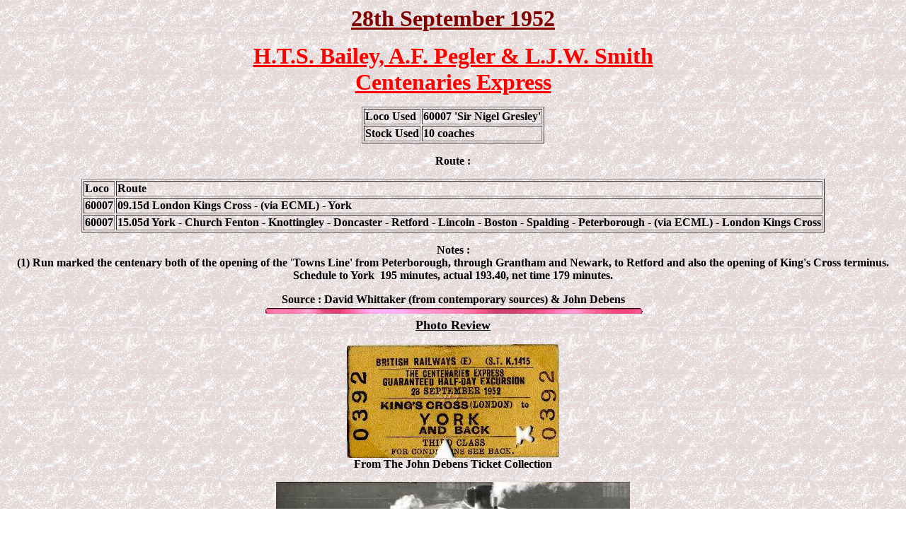

--- FILE ---
content_type: text/html
request_url: http://www.sixbellsjunction.co.uk/50s/520928_1.html
body_size: 14653
content:
<!-- saved from url=(0022)http://internet.e-mail -->
<html>

<head>
<meta http-equiv="Content-Type"
content="text/html; charset=iso-8859-1">
<meta name="GENERATOR" content="Microsoft FrontPage 6.0">

<title>The Railtour Files</title>
</head>


<body background="../graphics/granite1.gif" text="#000000" bgproperties="fixed">


<p align="center"><font color="#800000" size="6"><b><u>28th September 1952</u></b></font></p>


<p align="center"><font color="#FF0000" size="6"><b><u>H.T.S. Bailey, A.F. 
Pegler &amp; L.J.W. Smith<br>

Centenaries Express</u></b></font></p>
<div align="center"><center>


<table border="1">
    <tr>
        <td><strong>Loco Used</strong></td>
        <td><b>60007 'Sir Nigel Gresley'</b></td>
    </tr>
    <tr>
        <td><b>Stock Used</b></td>
        <td><b>10 coaches</b></td>
    </tr>
</table>
</center></div>


<p align="center"><b>Route :</b></p>
<div align="center"><center>

<table border="1">
    <tr>
        <td><b>Loco</b></td>
        <td><b>Route</b></td>
    </tr>
    <tr>

<td><b>60007</b></td>
        <td><b>09.15d London Kings Cross - (via ECML) - York</b></td>
  

	</tr>
    <tr>

<td><b>60007</b></td>
        <td><b>15.05d York - Church Fenton - Knottingley - Doncaster - Retford - 
		Lincoln - Boston - Spalding - Peterborough - (via ECML) - London Kings 
		Cross</b></td>
  

    </table>
</center></div>

<p align="center"><b>Notes :<br>
(1) Run marked the centenary both of the opening of the 'Towns Line' from 
Peterborough, through Grantham and Newark, to Retford and also the opening of 
King's Cross terminus. Schedule to York&nbsp; 195 minutes, actual 193.40, net 
time&nbsp;179 minutes.</b></p>

<p align="center"><b>Source : </b><strong>David Whittaker (from contemporary
sources) &amp; John Debens<br>
</strong><b><img src="../graphics/bar85.gif" width="540" height="17"><br>
<u><font size="4">Photo Review</font></u></b></p>
<p align="center">
<img border="0" src="../photos/520928_1.jpg" width="300" height="161"><br>
<b>From The John Debens Ticket Collection</b></p>

<p align="center">
<img border="0" src="../photos/520928_2.jpg" width="500" height="304"><br>
<b>60007 at Kings Cross in the morning (photo: The John Debens Collection)</b></p>
<p align="center"><b><img src="../graphics/bar85.gif" width="540" height="17"><br>
<u><font size="4">Timings (Booked &amp; Actual)<br>
</font></u>(from John Debens)</b></p>
<p align="center"><b>Webmasters note: Booked times are derived from the 
scheduled times given in the timing sheet...if you find any miscalculations then 
please let me know! A footnote states that the 19.30 Hitchin to Cambridge will 
depart at 19.35 so as to connect with the railtour...not according to my 
calculations it didn't...!!</b></p>
<div align="center">
	<table border="1" id="table1">
		<tr>
			<td align="right"><b>Miles</b></td>
			<td><b>Location</b></td>
			<td align="center"><b>Booked</b></td>
			<td align="center"><b>Scheduled (mins)</b></td>
			<td align="center"><b>Actual (mins.secs)</b></td>
			<td align="center"><b>Speed (mph)</b></td>
		</tr>
		<tr>
			<td align="right">0.0</td>
			<td>Kings Cross</td>
			<td align="center">09.15</td>
			<td align="center">0</td>
			<td align="center">0</td>
			<td align="center">0</td>
		</tr>
		<tr>
			<td align="right">2.6</td>
			<td>Finsbury Park</td>
			<td align="center">?</td>
			<td align="center">-</td>
			<td align="center">5.52</td>
			<td align="center">?</td>
		</tr>
		<tr>
			<td align="right">5.0</td>
			<td>Wood Green</td>
			<td align="center">?</td>
			<td align="center">5.0</td>
			<td align="center">8.40</td>
			<td align="center">57</td>
		</tr>
		<tr>
			<td align="right">10.1</td>
			<td>Greenwood SB</td>
			<td align="center">09/29</td>
			<td align="center">14</td>
			<td align="center">?</td>
			<td align="center">?</td>
		</tr>
		<tr>
			<td align="right">12.7</td>
			<td>Potters Bar</td>
			<td align="center">?</td>
			<td align="center">?</td>
			<td align="center">17.00</td>
			<td align="center">51</td>
		</tr>
		<tr>
			<td align="right">17.7</td>
			<td>Hatfield</td>
			<td align="center">09/37</td>
			<td align="center">22</td>
			<td align="center">22.03</td>
			<td align="center">62</td>
		</tr>
		<tr>
			<td align="right">23.5</td>
			<td>Woolmer Green SB</td>
			<td align="center">?</td>
			<td align="center">?</td>
			<td align="center">27.45</td>
			<td align="center">59</td>
		</tr>
		<tr>
			<td align="right">28.6</td>
			<td>Stevenage</td>
			<td align="center">?</td>
			<td align="center">?</td>
			<td align="center">32.21</td>
			<td align="center">71</td>
		</tr>
		<tr>
			<td align="right">31.9</td>
			<td>Hitchin</td>
			<td align="center">09/50</td>
			<td align="center">35</td>
			<td align="center">35.00</td>
			<td align="center">82<font face="Times New Roman">½</font></td>
		</tr>
		<tr>
			<td align="right">58.9</td>
			<td>Huntingdon</td>
			<td align="center">10/12</td>
			<td align="center">57</td>
			<td align="center">55.30</td>
			<td align="center">70</td>
		</tr>
		<tr>
			<td align="right">62.0</td>
			<td>Leys</td>
			<td align="center">?</td>
			<td align="center">?</td>
			<td align="center">59.15</td>
			<td align="center">70</td>
		</tr>
		<tr>
			<td align="right">63.5</td>
			<td>Abbots Ripton</td>
			<td align="center">?</td>
			<td align="center">?</td>
			<td align="center">?</td>
			<td align="center">?</td>
		</tr>
		<tr>
			<td align="right">67.4</td>
			<td>Connington SB</td>
			<td align="center">?</td>
			<td align="center">?</td>
			<td align="center">?</td>
			<td align="center">?</td>
		</tr>
		<tr>
			<td align="right">76.4</td>
			<td>Peterborough</td>
			<td align="center">10/28<font face="Times New Roman">½</font></td>
			<td align="center">73<font face="Times New Roman">½</font></td>
			<td align="center">72.02</td>
			<td align="center">30</td>
		</tr>
		<tr>
			<td align="right">79.5</td>
			<td>Werrington Jn</td>
			<td align="center">?</td>
			<td align="center">?</td>
			<td align="center">76.15</td>
			<td align="center">60</td>
		</tr>
		<tr>
			<td align="right">88.6</td>
			<td>Essendine</td>
			<td align="center">?</td>
			<td align="center">?</td>
			<td align="center">84.0</td>
			<td align="center">73</td>
		</tr>
		<tr>
			<td align="right">92.2</td>
			<td>Little Bytham</td>
			<td align="center">?</td>
			<td align="center">?</td>
			<td align="center">87.0</td>
			<td align="center">87<font face="Times New Roman">½</font></td>
		</tr>
		<tr>
			<td align="right">97.1</td>
			<td>Corby Glen</td>
			<td align="center">?</td>
			<td align="center">?</td>
			<td align="center">91.28</td>
			<td align="center">65</td>
		</tr>
		<tr>
			<td align="right">100.1</td>
			<td>Stoke SB</td>
			<td align="center">?</td>
			<td align="center">?</td>
			<td align="center">94.17</td>
			<td align="center">60<font face="Times New Roman">½</font></td>
		</tr>
		<tr>
			<td align="right">105.5</td>
			<td>Grantham</td>
			<td align="center">11/01<font face="Times New Roman">½</font></td>
			<td align="center">106<font face="Times New Roman">½</font></td>
			<td align="center">101.30</td>
			<td align="center">[15mph PWS]</td>
		</tr>
		<tr>
			<td align="right">109.7</td>
			<td>Barkston South Jn</td>
			<td align="center">11/05</td>
			<td align="center">110</td>
			<td align="center">107.01</td>
			<td align="center">74</td>
		</tr>
		<tr>
			<td align="right">120.1</td>
			<td>Newark</td>
			<td align="center">11/14</td>
			<td align="center">119</td>
			<td align="center">115.42</td>
			<td align="center">65</td>
		</tr>
		<tr>
			<td align="right">131.3</td>
			<td>Dukeries Jn</td>
			<td align="center">?</td>
			<td align="center">?</td>
			<td align="center">125.32</td>
			<td align="center">72</td>
		</tr>
		<tr>
			<td align="right">133.5</td>
			<td>Markham SB</td>
			<td align="center">?</td>
			<td align="center">?</td>
			<td align="center">?</td>
			<td align="center">?</td>
		</tr>
		<tr>
			<td align="right">138.6</td>
			<td>Retford</td>
			<td align="center">11/31</td>
			<td align="center">136</td>
			<td align="center">131.55</td>
			<td align="center">63</td>
		</tr>
		<tr>
			<td align="right">156.0</td>
			<td>Doncaster</td>
			<td align="center">11/50<font face="Times New Roman">½</font></td>
			<td align="center">155<font face="Times New Roman">½</font></td>
			<td align="center">157.20</td>
			<td align="center">5 [20mph PWS]</td>
		</tr>
		<tr>
			<td align="right">160.2</td>
			<td>Shaftholme Jn</td>
			<td align="center">11/55</td>
			<td align="center">160</td>
			<td align="center">163.40</td>
			<td align="center">63</td>
		</tr>
		<tr>
			<td align="right">174.4</td>
			<td>Selby</td>
			<td align="center">12/12</td>
			<td align="center">177</td>
			<td align="center">175.45</td>
			<td align="center">[15mph PWS]</td>
		</tr>
		<tr>
			<td align="right">188.2<br>
			0.0</td>
			<td>York</td>
			<td align="center">12.30a ~ 15.05d</td>
			<td align="center">195<br>
			0</td>
			<td align="center">193.32<br>
			0</td>
			<td align="center">0</td>
		</tr>
		<tr>
			<td align="right">10.7</td>
			<td>Church Fenton</td>
			<td align="center">15/19</td>
			<td align="center">14</td>
			<td align="center">15<font face="Times New Roman">½</font></td>
			<td align="center">?</td>
		</tr>
		<tr>
			<td align="right">16.7</td>
			<td>Burton Salmon</td>
			<td align="center">15/27</td>
			<td align="center">22</td>
			<td align="center">?</td>
			<td align="center">?</td>
		</tr>
		<tr>
			<td align="right">19.2</td>
			<td>Ferrybridge</td>
			<td align="center">15/34</td>
			<td align="center">29</td>
			<td align="center">?</td>
			<td align="center">?</td>
		</tr>
		<tr>
			<td align="right">19.7</td>
			<td>Knottingley</td>
			<td align="center">15/36</td>
			<td align="center">31</td>
			<td align="center">27<font face="Times New Roman">¾</font></td>
			<td align="center">?</td>
		</tr>
		<tr>
			<td align="right">30.3</td>
			<td>Shaftholme Jn</td>
			<td align="center">15/58</td>
			<td align="center">53</td>
			<td align="center">?</td>
			<td align="center">?</td>
		</tr>
		<tr>
			<td align="right">34.5<br>
			0.0</td>
			<td>Doncaster</td>
			<td align="center">16.04<font face="Times New Roman">½a ~ 16.09½d</font></td>
			<td align="center">59<font face="Times New Roman">½</font><br>
			0</td>
			<td align="center">54<br>
			0</td>
			<td align="center">0 [5min stop]</td>
		</tr>
		<tr>
			<td align="right">17.4</td>
			<td>Retford</td>
			<td align="center">16/32</td>
			<td align="center">22<font face="Times New Roman">½</font></td>
			<td align="center">33</td>
			<td align="center">sig stop</td>
		</tr>
		<tr>
			<td align="right">26.4</td>
			<td>Trent Jn</td>
			<td align="center">16/46</td>
			<td align="center">36<font face="Times New Roman">½</font></td>
			<td align="center">?</td>
			<td align="center">?</td>
		</tr>
		<tr>
			<td align="right">35.1</td>
			<td>Sykes Jn</td>
			<td align="center">16/56</td>
			<td align="center">46<font face="Times New Roman">½</font></td>
			<td align="center">52<font face="Times New Roman">½</font></td>
			<td align="center">?</td>
		</tr>
		<tr>
			<td align="right">42.6<br>
			0</td>
			<td>Lincoln</td>
			<td align="center">17.0<font face="Times New Roman">8a ~ 17.15d</font></td>
			<td align="center">58<font face="Times New Roman">½<br>
			0</font></td>
			<td align="center">68<br>
			0</td>
			<td align="center">0 [7min stop]</td>
		</tr>
		<tr>
			<td align="right">9.3</td>
			<td>Bardney</td>
			<td align="center">17/31</td>
			<td align="center">16</td>
			<td align="center">?</td>
			<td align="center">?</td>
		</tr>
		<tr>
			<td align="right">17.0</td>
			<td>Coningsby [Jn]</td>
			<td align="center">17/42</td>
			<td align="center">27</td>
			<td align="center">?</td>
			<td align="center">?</td>
		</tr>
		<tr>
			<td align="right">31.0</td>
			<td>Boston</td>
			<td align="center">18/01</td>
			<td align="center">46</td>
			<td align="center">50<font face="Times New Roman">½</font></td>
			<td align="center">?</td>
		</tr>
		<tr>
			<td align="right">45.4</td>
			<td>Spalding</td>
			<td align="center">18/21</td>
			<td align="center">66</td>
			<td align="center">68<font face="Times New Roman">½</font></td>
			<td align="center">?</td>
		</tr>
		<tr>
			<td align="right">58.8</td>
			<td>Werrington Jn</td>
			<td align="center">18/40</td>
			<td align="center">85</td>
			<td align="center">?</td>
			<td align="center">?</td>
		</tr>
		<tr>
			<td align="right">61.9<br>
			0</td>
			<td>Peterborough</td>
			<td align="center">18.48a ~ 18.53d</td>
			<td align="center">93<br>
			0</td>
			<td align="center">96<br>
			0</td>
			<td align="center">0 [5min stop]</td>
		</tr>
		<tr>
			<td align="right">17.5</td>
			<td>Huntingdon</td>
			<td align="center">19/12<font face="Times New Roman">½</font></td>
			<td align="center">19<font face="Times New Roman">½</font></td>
			<td align="center">21</td>
			<td align="center">15</td>
		</tr>
		<tr>
			<td align="right">44.5<br>
			0</td>
			<td>Hitchin</td>
			<td align="center">19.38a ~ 19.40d</td>
			<td align="center">45<br>
			0</td>
			<td align="center">38<font face="Times New Roman">½<br>
			0</font></td>
			<td align="center">0 [2min stop]</td>
		</tr>
		<tr>
			<td align="right">6.9</td>
			<td>Knebworth</td>
			<td align="center">19/50</td>
			<td align="center">10</td>
			<td align="center">?</td>
			<td align="center">?</td>
		</tr>
		<tr>
			<td align="right">14.2</td>
			<td>Hatfield</td>
			<td align="center">19/57</td>
			<td align="center">17</td>
			<td align="center">18</td>
			<td align="center">45</td>
		</tr>
		<tr>
			<td align="right">19.2</td>
			<td>Potters Bar</td>
			<td align="center">20/04</td>
			<td align="center">24</td>
			<td align="center">24</td>
			<td align="center">?</td>
		</tr>
		<tr>
			<td align="right">26.9</td>
			<td>Wood Green</td>
			<td align="center">?</td>
			<td align="center">?</td>
			<td align="center">35</td>
			<td align="center">25</td>
		</tr>
		<tr>
			<td align="right">29.3</td>
			<td>Finsbury Park</td>
			<td align="center">?</td>
			<td align="center">?</td>
			<td align="center">39<font face="Times New Roman">¼</font></td>
			<td align="center">?</td>
		</tr>
		<tr>
			<td align="right">31.9</td>
			<td>Kings Cross</td>
			<td align="center">20.20a</td>
			<td align="center">40</td>
			<td align="center">48</td>
			<td align="center">0</td>
		</tr>
	</table>
</div>
<p align="center"><b><img src="../graphics/bar85.gif" width="540" height="17"><br>
<a href="ht1952.html">
<img
src="../graphics/button65.gif" width="40" height="40"></a>  Back to &quot;The Railtour Files&quot;</b></p>

</body>
</html>